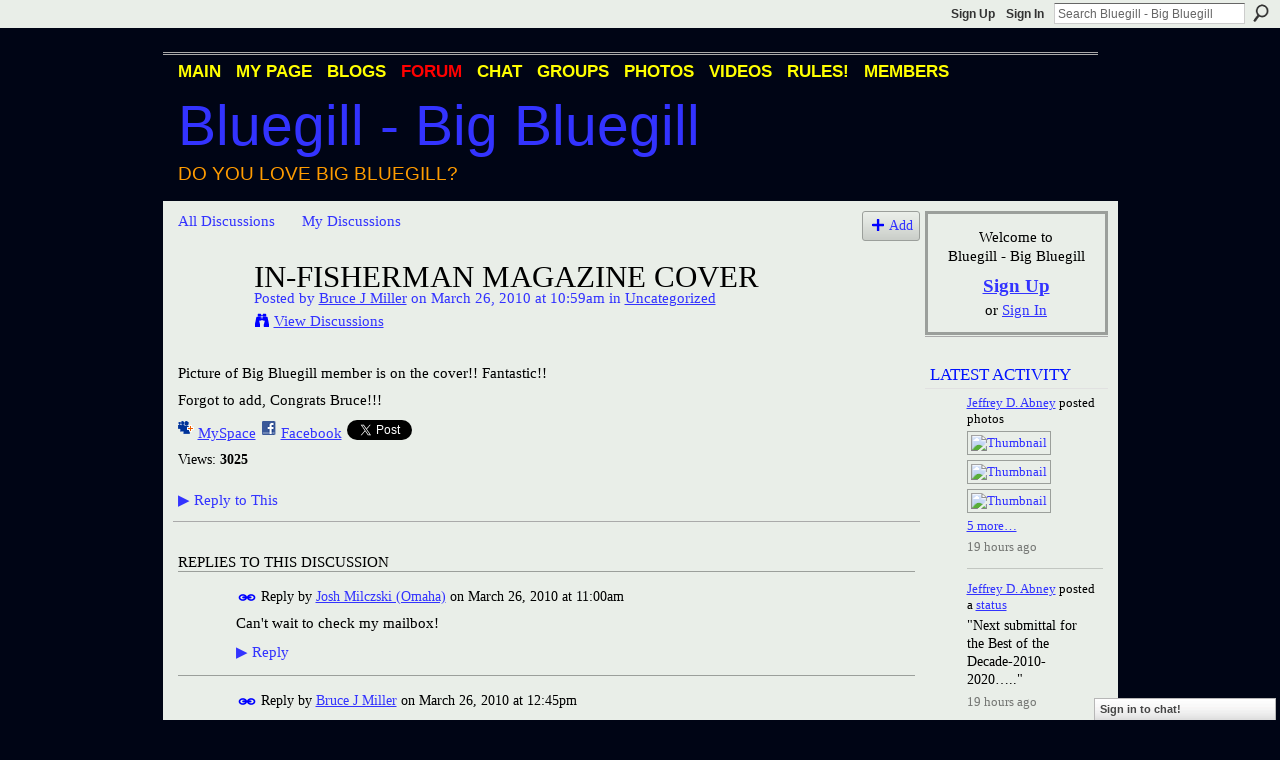

--- FILE ---
content_type: text/html; charset=UTF-8
request_url: http://bigbluegill.ning.com/forum/topics/infisherman-magazine-cover?commentId=2036984%3AComment%3A77272
body_size: 81963
content:
<!DOCTYPE html>
<html lang="en" xmlns:og="http://ogp.me/ns#" xmlns:fb="http://www.facebook.com/2008/fbml">
    <head data-layout-view="default">
<script>
    window.dataLayer = window.dataLayer || [];
        </script>
<!-- Google Tag Manager -->
<script>(function(w,d,s,l,i){w[l]=w[l]||[];w[l].push({'gtm.start':
new Date().getTime(),event:'gtm.js'});var f=d.getElementsByTagName(s)[0],
j=d.createElement(s),dl=l!='dataLayer'?'&l='+l:'';j.async=true;j.src=
'https://www.googletagmanager.com/gtm.js?id='+i+dl;f.parentNode.insertBefore(j,f);
})(window,document,'script','dataLayer','GTM-T5W4WQ');</script>
<!-- End Google Tag Manager -->
            <meta http-equiv="Content-Type" content="text/html; charset=utf-8" />
    <title>In-Fisherman Magazine Cover - Bluegill - Big Bluegill</title>
    <link rel="icon" href="http://bigbluegill.ning.com/favicon.ico" type="image/x-icon" />
    <link rel="SHORTCUT ICON" href="http://bigbluegill.ning.com/favicon.ico" type="image/x-icon" />
    <meta name="description" content="Picture of Big Bluegill member is on the cover!! Fantastic!!
Forgot to add, Congrats Bruce!!!" />
<meta name="title" content="In-Fisherman Magazine Cover" />
<meta property="og:type" content="website" />
<meta property="og:url" content="http://bigbluegill.ning.com/forum/topics/infisherman-magazine-cover?commentId=2036984%3AComment%3A77272" />
<meta property="og:title" content="In-Fisherman Magazine Cover" />
<meta property="og:image" content="https://storage.ning.com/topology/rest/1.0/file/get/2746166057?profile=UPSCALE_150x150">
<meta name="twitter:card" content="summary" />
<meta name="twitter:title" content="In-Fisherman Magazine Cover" />
<meta name="twitter:description" content="Picture of Big Bluegill member is on the cover!! Fantastic!!
Forgot to add, Congrats Bruce!!!" />
<meta name="twitter:image" content="https://storage.ning.com/topology/rest/1.0/file/get/2746166057?profile=UPSCALE_150x150" />
<link rel="image_src" href="https://storage.ning.com/topology/rest/1.0/file/get/2746166057?profile=UPSCALE_150x150" />
<script type="text/javascript">
    djConfig = { baseScriptUri: 'http://bigbluegill.ning.com/xn/static-6.11.8.1/js/dojo-0.3.1-ning/', isDebug: false }
ning = {"CurrentApp":{"premium":true,"iconUrl":"https:\/\/storage.ning.com\/topology\/rest\/1.0\/file\/get\/2746166057?profile=UPSCALE_150x150","url":"httpbigbluegill.ning.com","domains":[],"online":true,"privateSource":true,"id":"bigbluegill","appId":2036984,"description":"A network for Bluegill fans and people who love big bluegill (Lepomis Macrochirus). Bluegill photos, videos, discussion, blogs &amp; more.","name":"Bluegill - Big Bluegill","owner":"107a8smcklu4p","createdDate":"2008-03-20T23:10:05.831Z","runOwnAds":false,"category":{"Big Bluegill":null,"Redear":null,"Bream":null,"Bluegill":null,"Redear Sunfish":null,"Sunfish":null,"Condello":null},"tags":["Big Bluegill","Redear","Bream","Bluegill","Redear Sunfish","Sunfish","Condello"]},"CurrentProfile":null,"maxFileUploadSize":5};
        (function(){
            if (!window.ning) { return; }

            var age, gender, rand, obfuscated, combined;

            obfuscated = document.cookie.match(/xgdi=([^;]+)/);
            if (obfuscated) {
                var offset = 100000;
                obfuscated = parseInt(obfuscated[1]);
                rand = obfuscated / offset;
                combined = (obfuscated % offset) ^ rand;
                age = combined % 1000;
                gender = (combined / 1000) & 3;
                gender = (gender == 1 ? 'm' : gender == 2 ? 'f' : 0);
                ning.viewer = {"age":age,"gender":gender};
            }
        })();

        if (window.location.hash.indexOf('#!/') == 0) {
        window.location.replace(window.location.hash.substr(2));
    }
    window.xg = window.xg || {};
xg.captcha = {
    'shouldShow': false,
    'siteKey': '6Ldf3AoUAAAAALPgNx2gcXc8a_5XEcnNseR6WmsT'
};
xg.addOnRequire = function(f) { xg.addOnRequire.functions.push(f); };
xg.addOnRequire.functions = [];
xg.addOnFacebookLoad = function (f) { xg.addOnFacebookLoad.functions.push(f); };
xg.addOnFacebookLoad.functions = [];
xg._loader = {
    p: 0,
    loading: function(set) {  this.p++; },
    onLoad: function(set) {
                this.p--;
        if (this.p == 0 && typeof(xg._loader.onDone) == 'function') {
            xg._loader.onDone();
        }
    }
};
xg._loader.loading('xnloader');
if (window.bzplcm) {
    window.bzplcm._profileCount = 0;
    window.bzplcm._profileSend = function() { if (window.bzplcm._profileCount++ == 1) window.bzplcm.send(); };
}
xg._loader.onDone = function() {
            if(window.bzplcm)window.bzplcm.start('ni');
        xg.shared.util.parseWidgets();    var addOnRequireFunctions = xg.addOnRequire.functions;
    xg.addOnRequire = function(f) { f(); };
    try {
        if (addOnRequireFunctions) { dojo.lang.forEach(addOnRequireFunctions, function(onRequire) { onRequire.apply(); }); }
    } catch (e) {
        if(window.bzplcm)window.bzplcm.ts('nx').send();
        throw e;
    }
    if(window.bzplcm) { window.bzplcm.stop('ni'); window.bzplcm._profileSend(); }
};
window.xn = { track: { event: function() {}, pageView: function() {}, registerCompletedFlow: function() {}, registerError: function() {}, timer: function() { return { lapTime: function() {} }; } } };</script>
<meta name="medium" content="news" /><link rel="alternate" type="application/atom+xml" title="In-Fisherman Magazine Cover - Bluegill - Big Bluegill" href="http://bigbluegill.ning.com/forum/topics/infisherman-magazine-cover?commentId=2036984%3AComment%3A77272&amp;feed=yes&amp;xn_auth=no" /><link rel="alternate" type="application/atom+xml" title="Discussion Forum - Bluegill - Big Bluegill" href="http://bigbluegill.ning.com/forum?sort=mostRecent&amp;feed=yes&amp;xn_auth=no" /><link rel="alternate" type="application/rss+xml" title="Latest Activity - Bluegill - Big Bluegill" href="http://bigbluegill.ning.com/activity/log/list?fmt=rss" />
<style type="text/css" media="screen,projection">
#xg_navigation ul div.xg_subtab ul li a {
    color:#000000;
    background:#000000;
}
#xg_navigation ul div.xg_subtab ul li a:hover {
    color:#000000;
    background:#000000;
}
</style>

<style type="text/css" media="screen,projection">
@import url("http://static.ning.com/socialnetworkmain/widgets/index/css/common.min.css?xn_version=1229287718");
@import url("http://static.ning.com/socialnetworkmain/widgets/forum/css/component.min.css?xn_version=148829171");
@import url("http://static.ning.com/socialnetworkmain/widgets/chat/css/bottom-bar.min.css?xn_version=512265546");

</style>

<style type="text/css" media="screen,projection">
@import url("/generated-69469109a1e7c1-43182162-css?xn_version=202512201152");

</style>

<style type="text/css" media="screen,projection">
@import url("/generated-69468fd35a1bd6-16332997-css?xn_version=202512201152");

</style>

<!--[if IE 6]>
    <link rel="stylesheet" type="text/css" href="http://static.ning.com/socialnetworkmain/widgets/index/css/common-ie6.min.css?xn_version=463104712" />
<![endif]-->
<!--[if IE 7]>
<link rel="stylesheet" type="text/css" href="http://static.ning.com/socialnetworkmain/widgets/index/css/common-ie7.css?xn_version=2712659298" />
<![endif]-->
<link rel="EditURI" type="application/rsd+xml" title="RSD" href="http://bigbluegill.ning.com/profiles/blog/rsd" />
<script type="text/javascript">(function(a,b){if(/(android|bb\d+|meego).+mobile|avantgo|bada\/|blackberry|blazer|compal|elaine|fennec|hiptop|iemobile|ip(hone|od)|iris|kindle|lge |maemo|midp|mmp|netfront|opera m(ob|in)i|palm( os)?|phone|p(ixi|re)\/|plucker|pocket|psp|series(4|6)0|symbian|treo|up\.(browser|link)|vodafone|wap|windows (ce|phone)|xda|xiino/i.test(a)||/1207|6310|6590|3gso|4thp|50[1-6]i|770s|802s|a wa|abac|ac(er|oo|s\-)|ai(ko|rn)|al(av|ca|co)|amoi|an(ex|ny|yw)|aptu|ar(ch|go)|as(te|us)|attw|au(di|\-m|r |s )|avan|be(ck|ll|nq)|bi(lb|rd)|bl(ac|az)|br(e|v)w|bumb|bw\-(n|u)|c55\/|capi|ccwa|cdm\-|cell|chtm|cldc|cmd\-|co(mp|nd)|craw|da(it|ll|ng)|dbte|dc\-s|devi|dica|dmob|do(c|p)o|ds(12|\-d)|el(49|ai)|em(l2|ul)|er(ic|k0)|esl8|ez([4-7]0|os|wa|ze)|fetc|fly(\-|_)|g1 u|g560|gene|gf\-5|g\-mo|go(\.w|od)|gr(ad|un)|haie|hcit|hd\-(m|p|t)|hei\-|hi(pt|ta)|hp( i|ip)|hs\-c|ht(c(\-| |_|a|g|p|s|t)|tp)|hu(aw|tc)|i\-(20|go|ma)|i230|iac( |\-|\/)|ibro|idea|ig01|ikom|im1k|inno|ipaq|iris|ja(t|v)a|jbro|jemu|jigs|kddi|keji|kgt( |\/)|klon|kpt |kwc\-|kyo(c|k)|le(no|xi)|lg( g|\/(k|l|u)|50|54|\-[a-w])|libw|lynx|m1\-w|m3ga|m50\/|ma(te|ui|xo)|mc(01|21|ca)|m\-cr|me(rc|ri)|mi(o8|oa|ts)|mmef|mo(01|02|bi|de|do|t(\-| |o|v)|zz)|mt(50|p1|v )|mwbp|mywa|n10[0-2]|n20[2-3]|n30(0|2)|n50(0|2|5)|n7(0(0|1)|10)|ne((c|m)\-|on|tf|wf|wg|wt)|nok(6|i)|nzph|o2im|op(ti|wv)|oran|owg1|p800|pan(a|d|t)|pdxg|pg(13|\-([1-8]|c))|phil|pire|pl(ay|uc)|pn\-2|po(ck|rt|se)|prox|psio|pt\-g|qa\-a|qc(07|12|21|32|60|\-[2-7]|i\-)|qtek|r380|r600|raks|rim9|ro(ve|zo)|s55\/|sa(ge|ma|mm|ms|ny|va)|sc(01|h\-|oo|p\-)|sdk\/|se(c(\-|0|1)|47|mc|nd|ri)|sgh\-|shar|sie(\-|m)|sk\-0|sl(45|id)|sm(al|ar|b3|it|t5)|so(ft|ny)|sp(01|h\-|v\-|v )|sy(01|mb)|t2(18|50)|t6(00|10|18)|ta(gt|lk)|tcl\-|tdg\-|tel(i|m)|tim\-|t\-mo|to(pl|sh)|ts(70|m\-|m3|m5)|tx\-9|up(\.b|g1|si)|utst|v400|v750|veri|vi(rg|te)|vk(40|5[0-3]|\-v)|vm40|voda|vulc|vx(52|53|60|61|70|80|81|83|85|98)|w3c(\-| )|webc|whit|wi(g |nc|nw)|wmlb|wonu|x700|yas\-|your|zeto|zte\-/i.test(a.substr(0,4)))window.location.replace(b)})(navigator.userAgent||navigator.vendor||window.opera,'http://bigbluegill.ning.com/m/discussion?id=2036984%3ATopic%3A77006');</script>
    </head>
    <body>
<!-- Google Tag Manager (noscript) -->
<noscript><iframe src="https://www.googletagmanager.com/ns.html?id=GTM-T5W4WQ"
height="0" width="0" style="display:none;visibility:hidden"></iframe></noscript>
<!-- End Google Tag Manager (noscript) -->
        <div id='fb-root'></div>
<script>
  window.fbAsyncInit = function () {
    FB.init({
      appId      : null, 
      status     : true,   
      cookie     : true,   
      xfbml      : true, 
      version    : 'v2.3'  
    });
    var n = xg.addOnFacebookLoad.functions.length;
    for (var i = 0; i < n; i++) {
      xg.addOnFacebookLoad.functions[i]();
    }
    xg.addOnFacebookLoad = function (f) { f(); };
    xg.addOnFacebookLoad.functions = [];
  };
  (function() {
    var e = document.createElement('script');
    e.src = document.location.protocol + '//connect.facebook.net/en_US/sdk.js';
    e.async = true;
    document.getElementById('fb-root').appendChild(e);
  })();
</script>        <div id="xn_bar">
            <div id="xn_bar_menu">
                <div id="xn_bar_menu_branding" >
                                    </div>

                <div id="xn_bar_menu_more">
                    <form id="xn_bar_menu_search" method="GET" action="http://bigbluegill.ning.com/main/search/search">
                        <fieldset>
                            <input type="text" name="q" id="xn_bar_menu_search_query" value="Search Bluegill - Big Bluegill" _hint="Search Bluegill - Big Bluegill" accesskey="4" class="text xj_search_hint" />
                            <a id="xn_bar_menu_search_submit" href="#" onclick="document.getElementById('xn_bar_menu_search').submit();return false">Search</a>
                        </fieldset>
                    </form>
                </div>

                            <ul id="xn_bar_menu_tabs">
                                            <li><a href="http://bigbluegill.ning.com/main/authorization/signUp?target=http%3A%2F%2Fbigbluegill.ning.com%2Fforum%2Ftopics%2Finfisherman-magazine-cover%3FcommentId%3D2036984%253AComment%253A77272">Sign Up</a></li>
                                                <li><a href="http://bigbluegill.ning.com/main/authorization/signIn?target=http%3A%2F%2Fbigbluegill.ning.com%2Fforum%2Ftopics%2Finfisherman-magazine-cover%3FcommentId%3D2036984%253AComment%253A77272">Sign In</a></li>
                                    </ul>
                        </div>
        </div>
        
        
        <div id="xg" class="xg_theme xg_widget_forum xg_widget_forum_topic xg_widget_forum_topic_show" data-layout-pack="classic">
            <div id="xg_head">
                <div id="xg_masthead">
                    <p id="xg_sitename"><a id="application_name_header_link" href="/">Bluegill - Big Bluegill</a></p>
                    <p id="xg_sitedesc" class="xj_site_desc">Do you love big bluegill?</p>
                </div>
                <div id="xg_navigation">
                    <ul>
    <li id="xg_tab_main" class="xg_subtab"><a href="/"><span>Main</span></a></li><li id="xg_tab_profile" class="xg_subtab"><a href="/profiles"><span>My Page</span></a></li><li id="xg_tab_blogs" class="xg_subtab"><a href="/profiles/blog/list"><span>Blogs</span></a></li><li id="xg_tab_forum" class="xg_subtab this"><a href="/forum"><span>Forum</span></a></li><li id="xg_tab_chat" class="xg_subtab"><a href="/chat"><span>Chat</span></a></li><li id="xg_tab_groups" class="xg_subtab"><a href="/groups"><span>Groups</span></a></li><li id="xg_tab_photo" class="xg_subtab"><a href="/photo"><span>Photos</span></a></li><li id="xg_tab_video" class="xg_subtab"><a href="/video"><span>Videos</span></a></li><li id="xg_tab_xn0" class="xg_subtab"><a href="/profiles/blogs/big-bluegill-rules"><span>RULES!</span></a></li><li id="xg_tab_members" class="xg_subtab"><a href="/profiles/members/"><span>Members</span></a></li></ul>

                </div>
            </div>
            
            <div id="xg_body">
                
                <div class="xg_column xg_span-16 xj_classic_canvas">
                    <ul class="navigation easyclear">
            <li><a href="http://bigbluegill.ning.com/forum">All Discussions</a></li>
        <li><a href="http://bigbluegill.ning.com/forum/topic/listForContributor?">My Discussions</a></li>
                <li class="right xg_lightborder navbutton"><a href="http://bigbluegill.ning.com/main/authorization/signUp?target=http%3A%2F%2Fbigbluegill.ning.com%2Fforum%2Ftopic%2Fnew%3Ftarget%3Dhttp%253A%252F%252Fbigbluegill.ning.com%252Fforum%252Ftopics%252Finfisherman-magazine-cover%253FcommentId%253D2036984%25253AComment%25253A77272%26categoryId%3D2036984%253ACategory%253A101105" dojoType="PromptToJoinLink" _joinPromptText="Please sign up or sign in to complete this step." _hasSignUp="true" _signInUrl="http://bigbluegill.ning.com/main/authorization/signIn?target=http%3A%2F%2Fbigbluegill.ning.com%2Fforum%2Ftopic%2Fnew%3Ftarget%3Dhttp%253A%252F%252Fbigbluegill.ning.com%252Fforum%252Ftopics%252Finfisherman-magazine-cover%253FcommentId%253D2036984%25253AComment%25253A77272%26categoryId%3D2036984%253ACategory%253A101105" class="xg_sprite xg_sprite-add">Add</a></li>
    </ul>
<div class="xg_module xg_module_with_dialog">
    <div class="xg_headline xg_headline-img xg_headline-2l">
    <div class="ib"><span class="xg_avatar"><a class="fn url" href="http://bigbluegill.ning.com/profile/BruceJMiller"  title="Bruce J Miller"><span class="table_img dy-avatar dy-avatar-64 "><img  class="photo photo" src="http://storage.ning.com/topology/rest/1.0/file/get/2192384400?profile=RESIZE_64x64&amp;width=64&amp;height=64&amp;crop=1%3A1" alt="" /></span></a></span></div>
<div class="tb"><h1>In-Fisherman Magazine Cover</h1>
        <ul class="navigation byline">
            <li><a class="nolink">Posted by </a><a href="/profile/BruceJMiller">Bruce J Miller</a><a class="nolink"> on March 26, 2010 at 10:59am in </a><a href="http://bigbluegill.ning.com/forum/categories/uncategorized-1/listForCategory">Uncategorized</a></li>
            <li><a class="xg_sprite xg_sprite-view" href="http://bigbluegill.ning.com/forum/topic/listForContributor?user=1e85hq2orsso3">View Discussions</a></li>
        </ul>
    </div>
</div>
    <div class="xg_module_body">
        <div class="discussion" data-category-id="2036984:Category:101105">
            <div class="description">
                                <div class="xg_user_generated">
                    <p>Picture of Big Bluegill member is on the cover!! Fantastic!!</p>
<p>Forgot to add, Congrats Bruce!!!</p>                </div>
            </div>
        </div>
                    <p class="small" id="tagsList" style="display:none">Tags:<br/></p>
                <div class="left-panel">
                            <p class="share-links clear">
                <a href="http://www.myspace.com/Modules/PostTo/Pages/?t=In-Fisherman%20Magazine%20Cover&c=Check%20out%20%22In-Fisherman%20Magazine%20Cover%22%20on%20Bluegill%20-%20Big%20Bluegill&u=http%3A%2F%2Fbigbluegill.ning.com%2Fxn%2Fdetail%2F2036984%3ATopic%3A77006&l=2" class="post_to_myspace" target="_blank">MySpace</a>            <script>!function(d,s,id){var js,fjs=d.getElementsByTagName(s)[0];if(!d.getElementById(id)){js=d.createElement(s);js.id=id;js.src="//platform.twitter.com/widgets.js";fjs.parentNode.insertBefore(js,fjs);}}(document,"script","twitter-wjs");</script>
                    <span class="xg_tweet">
        <a href="https://twitter.com/share" class="post_to_twitter twitter-share-button" target="_blank"
            data-text="Checking out &quot;In-Fisherman Magazine Cover&quot; on Bluegill - Big Bluegill:" data-url="http://bigbluegill.ning.com/forum/topics/infisherman-magazine-cover?commentId=2036984%3AComment%3A77272" data-count="none" data-dnt="true">Tweet</a>
        </span>
                <a class="post_to_facebook xj_post_to_facebook" href="http://www.facebook.com/share.php?u=http%3A%2F%2Fbigbluegill.ning.com%2Fforum%2Ftopics%2Finfisherman-magazine-cover%3FcommentId%3D2036984%253AComment%253A77272%26xg_source%3Dfacebookshare&amp;t=" _url="http://bigbluegill.ning.com/forum/topics/infisherman-magazine-cover?commentId=2036984%3AComment%3A77272&amp;xg_source=facebookshare" _title="" _log="{&quot;module&quot;:&quot;forum&quot;,&quot;page&quot;:&quot;topic&quot;,&quot;action&quot;:&quot;show&quot;}">Facebook</a>
    <div class="likebox">
    <div class="facebook-like" data-content-type="Topic" data-content-id="2036984:Topic:77006" data-page-type="detail">
        <fb:like href="http://bigbluegill.ning.com/xn/detail/2036984:Topic:77006" layout="button_count" show_faces="false" width="450"></fb:like>
    </div>
</div>
                </p>
                            <script>xg.addOnRequire(function () { xg.post('/main/viewcount/update?xn_out=json', {key: '2036984:Topic:77006', x: '4afff7d'}); });</script>                <p class="small dy-clear view-count-container">
    <span class="view-count-label">Views:</span> <span class="view-count">3025</span></p>

                    </div>
                <dl id="cf" class="discussion noindent">
            <dd>             <p class="toggle">
            <a href="http://bigbluegill.ning.com/main/authorization/signUp?target=http%3A%2F%2Fbigbluegill.ning.com%2Fforum%2Ftopics%2Finfisherman-magazine-cover%3FcommentId%3D2036984%253AComment%253A77272" dojoType="PromptToJoinLink" _joinPromptText="Please sign up or sign in to complete this step." _hasSignUp="true" _signInUrl="http://bigbluegill.ning.com/main/authorization/signIn?target=http%3A%2F%2Fbigbluegill.ning.com%2Fforum%2Ftopics%2Finfisherman-magazine-cover%3FcommentId%3D2036984%253AComment%253A77272"><span><!--[if IE]>&#9658;<![endif]--><![if !IE]>&#9654;<![endif]></span> Reply to This</a>
        </p>
    </dd>        </dl>
    </div>
</div>
    <div class="xg_module">
            <div id="discussionReplies" >
            <div class="xg_module_body">
                <h3 id="comments" _scrollTo="cid-2036984:Comment:77272">Replies to This Discussion</h3>
                                    <dl class="discussion clear i0 xg_lightborder">
    <dt class="byline">
        <a name="2036984:Comment:77008" id="cid-2036984:Comment:77008"></a>         <span class="xg_avatar"><a class="fn url" href="http://bigbluegill.ning.com/profile/JoshMilczski"  title="Josh Milczski (Omaha)"><span class="table_img dy-avatar dy-avatar-48 "><img  class="photo photo left" src="http://storage.ning.com/topology/rest/1.0/file/get/2192393651?profile=RESIZE_48X48&amp;width=48&amp;height=48&amp;crop=1%3A1" alt="" /></span></a></span><a name="2036984Comment77008" href="http://bigbluegill.ning.com/xn/detail/2036984:Comment:77008" title="Permalink to this Reply" class="xg_icon xg_icon-permalink">Permalink</a> Reply by <a href="http://bigbluegill.ning.com/forum/topic/listForContributor?user=3r7av87te74mk" class="fn url">Josh Milczski (Omaha)</a> on <span class="timestamp">March 26, 2010 at 11:00am</span>    </dt>
        <dd>
                        <div class="description" id="desc_2036984Comment77008"><div class="xg_user_generated">Can't wait to check my mailbox!</div></div>
                </dd>
        <dd>
        <ul class="actionlinks">
    <li>             <p class="toggle">
            <a href="http://bigbluegill.ning.com/main/authorization/signUp?target=http%3A%2F%2Fbigbluegill.ning.com%2Fforum%2Ftopics%2Finfisherman-magazine-cover%3FcommentId%3D2036984%253AComment%253A77272" dojoType="PromptToJoinLink" _joinPromptText="Please sign up or sign in to complete this step." _hasSignUp="true" _signInUrl="http://bigbluegill.ning.com/main/authorization/signIn?target=http%3A%2F%2Fbigbluegill.ning.com%2Fforum%2Ftopics%2Finfisherman-magazine-cover%3FcommentId%3D2036984%253AComment%253A77272"><span><!--[if IE]>&#9658;<![endif]--><![if !IE]>&#9654;<![endif]></span> Reply</a>
        </p>
    </li><li class="actionlink"></li>    </ul>
</dl>
<dl class="discussion clear i0 xg_lightborder">
    <dt class="byline">
        <a name="2036984:Comment:77034" id="cid-2036984:Comment:77034"></a>         <span class="xg_avatar"><a class="fn url" href="http://bigbluegill.ning.com/profile/BruceJMiller"  title="Bruce J Miller"><span class="table_img dy-avatar dy-avatar-48 "><img  class="photo photo left" src="http://storage.ning.com/topology/rest/1.0/file/get/2192384400?profile=RESIZE_48X48&amp;width=48&amp;height=48&amp;crop=1%3A1" alt="" /></span></a></span><a name="2036984Comment77034" href="http://bigbluegill.ning.com/xn/detail/2036984:Comment:77034" title="Permalink to this Reply" class="xg_icon xg_icon-permalink">Permalink</a> Reply by <a href="http://bigbluegill.ning.com/forum/topic/listForContributor?user=1e85hq2orsso3" class="fn url">Bruce J Miller</a> on <span class="timestamp">March 26, 2010 at 12:45pm</span>    </dt>
        <dd>
                        <div class="description" id="desc_2036984Comment77034"><div class="xg_user_generated">Just read the whole article in the magazine! Very good read!</div></div>
                </dd>
        <dd>
        <ul class="actionlinks">
    <li>             <p class="toggle">
            <a href="http://bigbluegill.ning.com/main/authorization/signUp?target=http%3A%2F%2Fbigbluegill.ning.com%2Fforum%2Ftopics%2Finfisherman-magazine-cover%3FcommentId%3D2036984%253AComment%253A77272" dojoType="PromptToJoinLink" _joinPromptText="Please sign up or sign in to complete this step." _hasSignUp="true" _signInUrl="http://bigbluegill.ning.com/main/authorization/signIn?target=http%3A%2F%2Fbigbluegill.ning.com%2Fforum%2Ftopics%2Finfisherman-magazine-cover%3FcommentId%3D2036984%253AComment%253A77272"><span><!--[if IE]>&#9658;<![endif]--><![if !IE]>&#9654;<![endif]></span> Reply</a>
        </p>
    </li><li class="actionlink"></li>    </ul>
</dl>
<dl class="discussion clear i0 xg_lightborder">
    <dt class="byline">
        <a name="2036984:Comment:77036" id="cid-2036984:Comment:77036"></a>         <span class="xg_avatar"><a class="fn url" href="http://bigbluegill.ning.com/profile/JoshMilczski"  title="Josh Milczski (Omaha)"><span class="table_img dy-avatar dy-avatar-48 "><img  class="photo photo left" src="http://storage.ning.com/topology/rest/1.0/file/get/2192393651?profile=RESIZE_48X48&amp;width=48&amp;height=48&amp;crop=1%3A1" alt="" /></span></a></span><a name="2036984Comment77036" href="http://bigbluegill.ning.com/xn/detail/2036984:Comment:77036" title="Permalink to this Reply" class="xg_icon xg_icon-permalink">Permalink</a> Reply by <a href="http://bigbluegill.ning.com/forum/topic/listForContributor?user=3r7av87te74mk" class="fn url">Josh Milczski (Omaha)</a> on <span class="timestamp">March 26, 2010 at 1:11pm</span>    </dt>
        <dd>
                        <div class="description" id="desc_2036984Comment77036"><div class="xg_user_generated"><p style="text-align: left;"><img src="http://storage.ning.com/topology/rest/1.0/file/get/2167386409?profile=original" alt=""/></p></div></div>
                </dd>
        <dd>
        <ul class="actionlinks">
    <li>             <p class="toggle">
            <a href="http://bigbluegill.ning.com/main/authorization/signUp?target=http%3A%2F%2Fbigbluegill.ning.com%2Fforum%2Ftopics%2Finfisherman-magazine-cover%3FcommentId%3D2036984%253AComment%253A77272" dojoType="PromptToJoinLink" _joinPromptText="Please sign up or sign in to complete this step." _hasSignUp="true" _signInUrl="http://bigbluegill.ning.com/main/authorization/signIn?target=http%3A%2F%2Fbigbluegill.ning.com%2Fforum%2Ftopics%2Finfisherman-magazine-cover%3FcommentId%3D2036984%253AComment%253A77272"><span><!--[if IE]>&#9658;<![endif]--><![if !IE]>&#9654;<![endif]></span> Reply</a>
        </p>
    </li><li class="actionlink"></li>    </ul>
</dl>
<dl class="discussion clear i1 xg_lightborder">
    <dt class="byline">
        <a name="2036984:Comment:77289" id="cid-2036984:Comment:77289"></a>         <span class="xg_avatar"><a class="fn url" href="http://bigbluegill.ning.com/profile/JohnSheehan"  title="John Sheehan"><span class="table_img dy-avatar dy-avatar-48 "><img  class="photo photo left" src="http://storage.ning.com/topology/rest/1.0/file/get/13157546295?profile=RESIZE_48X48&amp;width=48&amp;height=48&amp;crop=1%3A1" alt="" /></span></a></span><a name="2036984Comment77289" href="http://bigbluegill.ning.com/xn/detail/2036984:Comment:77289" title="Permalink to this Reply" class="xg_icon xg_icon-permalink">Permalink</a> Reply by <a href="http://bigbluegill.ning.com/forum/topic/listForContributor?user=01fix087cr2ly" class="fn url">John Sheehan</a> on <span class="timestamp">March 28, 2010 at 1:18pm</span>    </dt>
        <dd>
                        <div class="description" id="desc_2036984Comment77289"><div class="xg_user_generated">There it is !!!Still waiting for my issue to arrive! Congrats again Bruce!</div></div>
                </dd>
        <dd>
        <ul class="actionlinks">
    <li>             <p class="toggle">
            <a href="http://bigbluegill.ning.com/main/authorization/signUp?target=http%3A%2F%2Fbigbluegill.ning.com%2Fforum%2Ftopics%2Finfisherman-magazine-cover%3FcommentId%3D2036984%253AComment%253A77272" dojoType="PromptToJoinLink" _joinPromptText="Please sign up or sign in to complete this step." _hasSignUp="true" _signInUrl="http://bigbluegill.ning.com/main/authorization/signIn?target=http%3A%2F%2Fbigbluegill.ning.com%2Fforum%2Ftopics%2Finfisherman-magazine-cover%3FcommentId%3D2036984%253AComment%253A77272"><span><!--[if IE]>&#9658;<![endif]--><![if !IE]>&#9654;<![endif]></span> Reply</a>
        </p>
    </li><li class="actionlink"></li>    </ul>
</dl>
<dl class="discussion clear i1 xg_lightborder">
    <dt class="byline">
        <a name="2036984:Comment:77728" id="cid-2036984:Comment:77728"></a>         <span class="xg_avatar"><a class="fn url" href="http://bigbluegill.ning.com/profile/DaleFortin"  title="Dale Fortin"><span class="table_img dy-avatar dy-avatar-48 "><img  class="photo photo left" src="http://storage.ning.com/topology/rest/1.0/file/get/2117117871?profile=RESIZE_48X48&amp;width=48&amp;height=48&amp;crop=1%3A1" alt="" /></span></a></span><a name="2036984Comment77728" href="http://bigbluegill.ning.com/xn/detail/2036984:Comment:77728" title="Permalink to this Reply" class="xg_icon xg_icon-permalink">Permalink</a> Reply by <a href="http://bigbluegill.ning.com/forum/topic/listForContributor?user=2ai3vf9ovf1i9" class="fn url">Dale Fortin</a> on <span class="timestamp">April 2, 2010 at 3:06pm</span>    </dt>
        <dd>
                        <div class="description" id="desc_2036984Comment77728"><div class="xg_user_generated">i never seen that one. i have a couple of thoes i got at a local grocery store. want to send me one? lol. Congrats Bruce!</div></div>
                </dd>
        <dd>
        <ul class="actionlinks">
    <li>             <p class="toggle">
            <a href="http://bigbluegill.ning.com/main/authorization/signUp?target=http%3A%2F%2Fbigbluegill.ning.com%2Fforum%2Ftopics%2Finfisherman-magazine-cover%3FcommentId%3D2036984%253AComment%253A77272" dojoType="PromptToJoinLink" _joinPromptText="Please sign up or sign in to complete this step." _hasSignUp="true" _signInUrl="http://bigbluegill.ning.com/main/authorization/signIn?target=http%3A%2F%2Fbigbluegill.ning.com%2Fforum%2Ftopics%2Finfisherman-magazine-cover%3FcommentId%3D2036984%253AComment%253A77272"><span><!--[if IE]>&#9658;<![endif]--><![if !IE]>&#9654;<![endif]></span> Reply</a>
        </p>
    </li><li class="actionlink"></li>    </ul>
</dl>
<dl class="discussion clear i0 xg_lightborder">
    <dt class="byline">
        <a name="2036984:Comment:77053" id="cid-2036984:Comment:77053"></a>         <span class="xg_avatar"><a class="fn url" href="http://bigbluegill.ning.com/profile/RickMowery"  title="Magnolia Rick"><span class="table_img dy-avatar dy-avatar-48 "><img  class="photo photo left" src="http://storage.ning.com/topology/rest/1.0/file/get/2192391359?profile=RESIZE_48X48&amp;width=48&amp;height=48&amp;crop=1%3A1" alt="" /></span></a></span><a name="2036984Comment77053" href="http://bigbluegill.ning.com/xn/detail/2036984:Comment:77053" title="Permalink to this Reply" class="xg_icon xg_icon-permalink">Permalink</a> Reply by <a href="http://bigbluegill.ning.com/forum/topic/listForContributor?user=2j3w6ifaa6ji3" class="fn url">Magnolia Rick</a> on <span class="timestamp">March 26, 2010 at 6:17pm</span>    </dt>
        <dd>
                        <div class="description" id="desc_2036984Comment77053"><div class="xg_user_generated">well done seen pictures nice fish comgad</div></div>
                </dd>
        <dd>
        <ul class="actionlinks">
    <li>             <p class="toggle">
            <a href="http://bigbluegill.ning.com/main/authorization/signUp?target=http%3A%2F%2Fbigbluegill.ning.com%2Fforum%2Ftopics%2Finfisherman-magazine-cover%3FcommentId%3D2036984%253AComment%253A77272" dojoType="PromptToJoinLink" _joinPromptText="Please sign up or sign in to complete this step." _hasSignUp="true" _signInUrl="http://bigbluegill.ning.com/main/authorization/signIn?target=http%3A%2F%2Fbigbluegill.ning.com%2Fforum%2Ftopics%2Finfisherman-magazine-cover%3FcommentId%3D2036984%253AComment%253A77272"><span><!--[if IE]>&#9658;<![endif]--><![if !IE]>&#9654;<![endif]></span> Reply</a>
        </p>
    </li><li class="actionlink"></li>    </ul>
</dl>
<dl class="discussion clear i0 xg_lightborder">
    <dt class="byline">
        <a name="2036984:Comment:77073" id="cid-2036984:Comment:77073"></a>         <span class="xg_avatar"><a class="fn url" href="http://bigbluegill.ning.com/profile/BrianTorres"  title="GillnBrian"><span class="table_img dy-avatar dy-avatar-48 "><img  class="photo photo left" src="http://storage.ning.com/topology/rest/1.0/file/get/2192391453?profile=RESIZE_48X48&amp;width=48&amp;height=48&amp;crop=1%3A1" alt="" /></span></a></span><a name="2036984Comment77073" href="http://bigbluegill.ning.com/xn/detail/2036984:Comment:77073" title="Permalink to this Reply" class="xg_icon xg_icon-permalink">Permalink</a> Reply by <a href="http://bigbluegill.ning.com/forum/topic/listForContributor?user=01u90q3lj7qd2" class="fn url">GillnBrian</a> on <span class="timestamp">March 26, 2010 at 6:42pm</span>    </dt>
        <dd>
                        <div class="description" id="desc_2036984Comment77073"><div class="xg_user_generated">congrats Bruce!<br />
Something tells me membership will be increasing like crazy soon =)</div></div>
                </dd>
        <dd>
        <ul class="actionlinks">
    <li>             <p class="toggle">
            <a href="http://bigbluegill.ning.com/main/authorization/signUp?target=http%3A%2F%2Fbigbluegill.ning.com%2Fforum%2Ftopics%2Finfisherman-magazine-cover%3FcommentId%3D2036984%253AComment%253A77272" dojoType="PromptToJoinLink" _joinPromptText="Please sign up or sign in to complete this step." _hasSignUp="true" _signInUrl="http://bigbluegill.ning.com/main/authorization/signIn?target=http%3A%2F%2Fbigbluegill.ning.com%2Fforum%2Ftopics%2Finfisherman-magazine-cover%3FcommentId%3D2036984%253AComment%253A77272"><span><!--[if IE]>&#9658;<![endif]--><![if !IE]>&#9654;<![endif]></span> Reply</a>
        </p>
    </li><li class="actionlink"></li>    </ul>
</dl>
<dl class="discussion clear i0 xg_lightborder">
    <dt class="byline">
        <a name="2036984:Comment:77272" id="cid-2036984:Comment:77272"></a>         <span class="xg_avatar"><a class="fn url" href="http://bigbluegill.ning.com/profile/jimvision"  title="James Feasel"><span class="table_img dy-avatar dy-avatar-48 "><img  class="photo photo left" src="http://storage.ning.com/topology/rest/1.0/file/get/2078078921?profile=RESIZE_48X48&amp;width=48&amp;height=48&amp;crop=1%3A1" alt="" /></span></a></span><a name="2036984Comment77272" href="http://bigbluegill.ning.com/xn/detail/2036984:Comment:77272" title="Permalink to this Reply" class="xg_icon xg_icon-permalink">Permalink</a> Reply by <a href="http://bigbluegill.ning.com/forum/topic/listForContributor?user=1eknvj00j15pq" class="fn url">James Feasel</a> on <span class="timestamp">March 28, 2010 at 10:30am</span>    </dt>
        <dd>
                        <div class="description" id="desc_2036984Comment77272"><div class="xg_user_generated">You da man! Congrats.</div></div>
                </dd>
        <dd>
        <ul class="actionlinks">
    <li>             <p class="toggle">
            <a href="http://bigbluegill.ning.com/main/authorization/signUp?target=http%3A%2F%2Fbigbluegill.ning.com%2Fforum%2Ftopics%2Finfisherman-magazine-cover%3FcommentId%3D2036984%253AComment%253A77272" dojoType="PromptToJoinLink" _joinPromptText="Please sign up or sign in to complete this step." _hasSignUp="true" _signInUrl="http://bigbluegill.ning.com/main/authorization/signIn?target=http%3A%2F%2Fbigbluegill.ning.com%2Fforum%2Ftopics%2Finfisherman-magazine-cover%3FcommentId%3D2036984%253AComment%253A77272"><span><!--[if IE]>&#9658;<![endif]--><![if !IE]>&#9654;<![endif]></span> Reply</a>
        </p>
    </li><li class="actionlink"></li>    </ul>
</dl>
                            </div>
            <div class="xg_module_foot">
                                    <p class="left">
                        <a class="xg_icon xg_icon-rss" href="http://bigbluegill.ning.com/forum/topics/infisherman-magazine-cover?commentId=2036984%3AComment%3A77272&amp;feed=yes&amp;xn_auth=no">RSS</a>
                    </p>
                            </div>
        </div>
    </div>

                </div>
                <div class="xg_column xg_span-4 xg_last xj_classic_sidebar">
                        <div class="xg_module" id="xg_module_account">
        <div class="xg_module_body xg_signup xg_lightborder">
            <p>Welcome to<br />Bluegill - Big Bluegill</p>
                        <p class="last-child"><big><strong><a href="http://bigbluegill.ning.com/main/authorization/signUp?target=http%3A%2F%2Fbigbluegill.ning.com%2Fforum%2Ftopics%2Finfisherman-magazine-cover%3FcommentId%3D2036984%253AComment%253A77272">Sign Up</a></strong></big><br/>or <a href="http://bigbluegill.ning.com/main/authorization/signIn?target=http%3A%2F%2Fbigbluegill.ning.com%2Fforum%2Ftopics%2Finfisherman-magazine-cover%3FcommentId%3D2036984%253AComment%253A77272" style="white-space:nowrap">Sign In</a></p>
                    </div>
    </div>
<div id="xg_network_activity"
    class="xg_module xg_module_activity indented_content column_1"
    dojotype="ActivityModule"
    data-module_name="activity"
    _isProfile=""
    _isAdmin=""
    _activityOptionsAvailable="1"
    _columnCount="1"
    _maxEmbedWidth="173"
    _embedLocatorId="110/homepage/index"
    _refreshUrl="http://bigbluegill.ning.com/activity/embed/refresh?id=110%2Fhomepage%2Findex&amp;xn_out=json"
    _activitynum="20"
    data-owner-name=""
    data-excerpt-length="100"
    data-get-items-url="http://bigbluegill.ning.com/activity/index/getActivityItems?xn_out=json"

 >

    <div class="xg_module_head">
        <h2>Latest Activity</h2>
    </div>
    <div class="xg_module_body activity-feed-skinny">
            <div class="xg_new_activity_items_container dy-displaynone">
            <button class="xj-new-feed-items xg_show_activity_items">
                <span class="xg_more_activity_arrow"></span>
                <span class="xj-new-item-text"></span>
            </button>
        </div>
        <div class="module module-feed">
            <div id="feed-6db764ca5e01ed940c9ba22031e56475" class="feed-story  xg_separator xj_activity_item" ><a href="/profile/JeffreyDavidAbney?xg_source=activity"><span class="table_img dy-avatar dy-avatar-32 feed-avatar"><img  class="photo " src="http://storage.ning.com/topology/rest/1.0/file/get/510905436?profile=RESIZE_48X48&amp;width=32&amp;height=32&amp;crop=1%3A1" alt="" /></span></a><span class="feed-story-header dy-clearfix"><a href="http://bigbluegill.ning.com/profile/JeffreyDavidAbney?xg_source=activity">Jeffrey D. Abney</a> posted photos</span><div class="feed-story-body dy-clearfix"><div class="rich"><div class="rich-thumbs rich-thumbs-1640"><div class=" dy-content-thumb-link xg_lightborder"> <a  href="http://bigbluegill.ning.com/photo/coppernose-daily-doubles-is-what-we-do"><img src="http://storage.ning.com/topology/rest/1.0/file/get/31064230462?profile=RESIZE_180x180&amp;height=128&amp;xn_version=202512201152"  height="128" alt="Thumbnail" style="height:128px;""/></a></div><div class=" dy-content-thumb-link xg_lightborder"> <a  href="http://bigbluegill.ning.com/photo/very-healthy-fishery"><img src="http://storage.ning.com/topology/rest/1.0/file/get/31064229697?profile=RESIZE_180x180&amp;width=128&amp;xn_version=202512201152" width="128"  alt="Thumbnail" style="width:128px;"/></a></div><div class=" dy-content-thumb-link xg_lightborder last-thumb"> <a  href="http://bigbluegill.ning.com/photo/mali-tags-a-great-largemouth-on-a-telescopic-pole"><img src="http://storage.ning.com/topology/rest/1.0/file/get/31064229897?profile=RESIZE_180x180&amp;width=128&amp;xn_version=202512201152" width="128"  alt="Thumbnail" style="width:128px;"/></a></div></div></div><div class="feed-more"><a href="http://bigbluegill.ning.com/photo/album/show?id=2036984%3AAlbum%3A947986&xg_source=activity">5 more…</a></div></div><div class="feed-event-info "><span class="event-info-timestamp xg_lightfont" data-time="Sun, 18 Jan 2026 13:33:46 +0000">19 hours ago</span></div></div><div id="feed-49cdf20119007dbff347cfa7f87a2e2e" class="feed-story feed-story-status xg_separator xj_activity_item" ><a href="/profile/JeffreyDavidAbney?xg_source=activity"><span class="table_img dy-avatar dy-avatar-32 feed-avatar"><img  class="photo " src="http://storage.ning.com/topology/rest/1.0/file/get/510905436?profile=RESIZE_48X48&amp;width=32&amp;height=32&amp;crop=1%3A1" alt="" /></span></a><span class="feed-story-header dy-clearfix"><a href="http://bigbluegill.ning.com/profile/JeffreyDavidAbney?xg_source=activity">Jeffrey D. Abney</a> posted a <a href="http://bigbluegill.ning.com/profiles/status/show?id=2036984%3AStatus%3A947985">status</a></span><div class="feed-story-body dy-clearfix"><div class="rich"><div class="rich-detail"><div class="status-update">"Next submittal for the Best of the Decade-2010-2020….."</div></div></div></div><div class="feed-event-info "><span class="event-info-timestamp xg_lightfont" data-time="Sun, 18 Jan 2026 13:22:16 +0000">19 hours ago</span></div>                <div class="feed-reactions">
                                    <a href="http://bigbluegill.ning.com/profiles/status/show?id=2036984%3AStatus%3A947985#comments" data-page-type="detail" data-contentid="2036984:Status:947985" data-user-avatar-url="" data-user-profile-url="" data-user-fullname=""  class="xg_sprite xg_sprite-comment xj_commentable">
                <span class='comments-number'>
                    <span class='xj_comment_count'>0</span>
                    <span class='details'>Comments</span>
                </span>
                </a>
                            </div>
            </div><div id="feed-6ce23ac7490a68ffced21495361f2293" class="feed-story  xg_separator xj_activity_item" ><a href="/profile/JeffreyDavidAbney?xg_source=activity"><span class="table_img dy-avatar dy-avatar-32 feed-avatar"><img  class="photo " src="http://storage.ning.com/topology/rest/1.0/file/get/510905436?profile=RESIZE_48X48&amp;width=32&amp;height=32&amp;crop=1%3A1" alt="" /></span></a><span class="feed-story-header dy-clearfix"><a href="http://bigbluegill.ning.com/profile/JeffreyDavidAbney?xg_source=activity">Jeffrey D. Abney</a> <a href="http://bigbluegill.ning.com/xn/detail/2036984:Comment:947679?xg_source=activity">commented</a> on <a href="http://bigbluegill.ning.com/profile/JeffreyDavidAbney?xg_source=activity">Jeffrey D. Abney's</a> <a href="http://bigbluegill.ning.com/xn/detail/2036984:Photo:947896?xg_source=activity">photo</a></span><div class="feed-story-body dy-clearfix"><div class="rich"><div class="rich-thumb"><a  href="http://bigbluegill.ning.com/photo/img-1492-6" ><img src="http://storage.ning.com/topology/rest/1.0/file/get/31062123088?profile=RESIZE_64x64&amp;width=64&amp;xn_version=202512201152" width="64"  alt="Thumbnail" style="width:64px;"/></a></div><h3 class="feed-story-title"><a href="http://bigbluegill.ning.com/xn/detail/2036984:Photo:947896?xg_source=activity">Out of the Best Fishing Creek I&rsquo;ve Ever Been&hellip;.</a></h3><div class="rich-detail"><div class="content-comment">"So far this is my top picture from the Best of the Decade-2010-2020……twin 10’s"</div></div></div></div><div class="feed-event-info "><span class="event-info-timestamp xg_lightfont" data-time="Sun, 18 Jan 2026 01:45:33 +0000">yesterday</span></div></div><div id="feed-a80a4b0d3629332b4cf7901e72259277" class="feed-story  xg_separator xj_activity_item" ><a href="/profile/JeffreyDavidAbney?xg_source=activity"><span class="table_img dy-avatar dy-avatar-32 feed-avatar"><img  class="photo " src="http://storage.ning.com/topology/rest/1.0/file/get/510905436?profile=RESIZE_48X48&amp;width=32&amp;height=32&amp;crop=1%3A1" alt="" /></span></a><span class="feed-story-header dy-clearfix"><a href="http://bigbluegill.ning.com/profile/JeffreyDavidAbney?xg_source=activity">Jeffrey D. Abney</a> posted photos</span><div class="feed-story-body dy-clearfix"><div class="rich"><div class="rich-thumbs rich-thumbs-2048"><div class=" dy-content-thumb-link xg_lightborder"> <a  href="http://bigbluegill.ning.com/photo/fiend-catching-a-solid-largemouth-on-shell-beds"><img src="http://storage.ning.com/topology/rest/1.0/file/get/31063263276?profile=RESIZE_180x180&amp;width=128&amp;xn_version=202512201152" width="128"  alt="Thumbnail" style="width:128px;"/></a></div><div class=" dy-content-thumb-link xg_lightborder"> <a  href="http://bigbluegill.ning.com/photo/short-and-fat-largemouth"><img src="http://storage.ning.com/topology/rest/1.0/file/get/31063263286?profile=RESIZE_180x180&amp;width=128&amp;xn_version=202512201152" width="128"  alt="Thumbnail" style="width:128px;"/></a></div><div class=" dy-content-thumb-link xg_lightborder last-thumb"> <a  href="http://bigbluegill.ning.com/photo/off-the-hazel-drop-off"><img src="http://storage.ning.com/topology/rest/1.0/file/get/31063263652?profile=RESIZE_180x180&amp;height=128&amp;xn_version=202512201152"  height="128" alt="Thumbnail" style="height:128px;""/></a></div></div></div><div class="feed-more"><a href="http://bigbluegill.ning.com/photo/album/show?id=2036984%3AAlbum%3A947947&xg_source=activity">5 more…</a></div></div><div class="feed-event-info "><span class="event-info-timestamp xg_lightfont" data-time="Sat, 17 Jan 2026 17:29:05 +0000">yesterday</span></div></div><div id="feed-1803ca43bf23031a1e5d4cd95b478148" class="feed-story feed-story-status xg_separator xj_activity_item" ><a href="/profile/JeffreyDavidAbney?xg_source=activity"><span class="table_img dy-avatar dy-avatar-32 feed-avatar"><img  class="photo " src="http://storage.ning.com/topology/rest/1.0/file/get/510905436?profile=RESIZE_48X48&amp;width=32&amp;height=32&amp;crop=1%3A1" alt="" /></span></a><span class="feed-story-header dy-clearfix"><a href="http://bigbluegill.ning.com/profile/JeffreyDavidAbney?xg_source=activity">Jeffrey D. Abney</a> posted a <a href="http://bigbluegill.ning.com/profiles/status/show?id=2036984%3AStatus%3A947930">status</a></span><div class="feed-story-body dy-clearfix"><div class="rich"><div class="rich-detail"><div class="status-update">"Putting up another chapter of the Best of Decade-2010-2020…."</div></div></div></div><div class="feed-event-info "><span class="event-info-timestamp xg_lightfont" data-time="Sat, 17 Jan 2026 17:16:14 +0000">yesterday</span></div>                <div class="feed-reactions">
                                    <a href="http://bigbluegill.ning.com/profiles/status/show?id=2036984%3AStatus%3A947930#comments" data-page-type="detail" data-contentid="2036984:Status:947930" data-user-avatar-url="" data-user-profile-url="" data-user-fullname=""  class="xg_sprite xg_sprite-comment xj_commentable">
                <span class='comments-number'>
                    <span class='xj_comment_count'>0</span>
                    <span class='details'>Comments</span>
                </span>
                </a>
                            </div>
            </div><div id="feed-b7bd22da534b281c4a14f85c19e389f1" class="feed-story  xg_separator xj_activity_item" ><a href="/profile/JeffreyDavidAbney?xg_source=activity"><span class="table_img dy-avatar dy-avatar-32 feed-avatar"><img  class="photo " src="http://storage.ning.com/topology/rest/1.0/file/get/510905436?profile=RESIZE_48X48&amp;width=32&amp;height=32&amp;crop=1%3A1" alt="" /></span></a><span class="feed-story-header dy-clearfix"><a href="http://bigbluegill.ning.com/profile/JeffreyDavidAbney?xg_source=activity">Jeffrey D. Abney</a> posted photos</span><div class="feed-story-body dy-clearfix"><div class="rich"><div class="rich-thumbs rich-thumbs-1241"><div class=" dy-content-thumb-link xg_lightborder"> <a  href="http://bigbluegill.ning.com/photo/my-mom-has-always-loved-to-catch-a-bass"><img src="http://storage.ning.com/topology/rest/1.0/file/get/31063150053?profile=RESIZE_180x180&amp;width=128&amp;xn_version=202512201152" width="128"  alt="Thumbnail" style="width:128px;"/></a></div><div class=" dy-content-thumb-link xg_lightborder"> <a  href="http://bigbluegill.ning.com/photo/summertime-greenfish"><img src="http://storage.ning.com/topology/rest/1.0/file/get/31063149855?profile=RESIZE_180x180&amp;height=128&amp;xn_version=202512201152"  height="128" alt="Thumbnail" style="height:128px;""/></a></div><div class=" dy-content-thumb-link xg_lightborder last-thumb"> <a  href="http://bigbluegill.ning.com/photo/looks-like-a-great-spring-day-back-in-april-2014"><img src="http://storage.ning.com/topology/rest/1.0/file/get/31063149501?profile=RESIZE_180x180&amp;height=128&amp;xn_version=202512201152"  height="128" alt="Thumbnail" style="height:128px;""/></a></div></div></div><div class="feed-more"><a href="http://bigbluegill.ning.com/photo/album/show?id=2036984%3AAlbum%3A947802&xg_source=activity">5 more…</a></div></div><div class="feed-event-info "><span class="event-info-timestamp xg_lightfont" data-time="Sat, 17 Jan 2026 00:49:10 +0000">Saturday</span></div></div><div id="feed-ccb0c6a3fe9efd6e66c3a3398634c6f6" class="feed-story feed-story-status xg_separator xj_activity_item" ><a href="/profile/JeffreyDavidAbney?xg_source=activity"><span class="table_img dy-avatar dy-avatar-32 feed-avatar"><img  class="photo " src="http://storage.ning.com/topology/rest/1.0/file/get/510905436?profile=RESIZE_48X48&amp;width=32&amp;height=32&amp;crop=1%3A1" alt="" /></span></a><span class="feed-story-header dy-clearfix"><a href="http://bigbluegill.ning.com/profile/JeffreyDavidAbney?xg_source=activity">Jeffrey D. Abney</a> posted a <a href="http://bigbluegill.ning.com/profiles/status/show?id=2036984%3AStatus%3A947678">status</a></span><div class="feed-story-body dy-clearfix"><div class="rich"><div class="rich-detail"><div class="status-update">"Another chapter in the Best of the Decade-2010-2020…"</div></div></div></div><div class="feed-event-info "><span class="event-info-timestamp xg_lightfont" data-time="Sat, 17 Jan 2026 00:34:37 +0000">Saturday</span></div>                <div class="feed-reactions">
                                    <a href="http://bigbluegill.ning.com/profiles/status/show?id=2036984%3AStatus%3A947678#comments" data-page-type="detail" data-contentid="2036984:Status:947678" data-user-avatar-url="" data-user-profile-url="" data-user-fullname=""  class="xg_sprite xg_sprite-comment xj_commentable">
                <span class='comments-number'>
                    <span class='xj_comment_count'>0</span>
                    <span class='details'>Comments</span>
                </span>
                </a>
                            </div>
            </div><div id="feed-8c8a443002c04bd08fe01120e76e2746" class="feed-story  xg_separator xj_activity_item" ><a href="/profile/JeffreyDavidAbney?xg_source=activity"><span class="table_img dy-avatar dy-avatar-32 feed-avatar"><img  class="photo " src="http://storage.ning.com/topology/rest/1.0/file/get/510905436?profile=RESIZE_48X48&amp;width=32&amp;height=32&amp;crop=1%3A1" alt="" /></span></a><span class="feed-story-header dy-clearfix"><a href="http://bigbluegill.ning.com/profile/JeffreyDavidAbney?xg_source=activity">Jeffrey D. Abney</a> posted photos</span><div class="feed-story-body dy-clearfix"><div class="rich"><div class="rich-thumbs rich-thumbs-1230"><div class=" dy-content-thumb-link xg_lightborder"> <a  href="http://bigbluegill.ning.com/photo/my-mother-s-personal-best-coppernose-caught-in-north-carolina"><img src="http://storage.ning.com/topology/rest/1.0/file/get/31062273295?profile=RESIZE_180x180&amp;width=128&amp;xn_version=202512201152" width="128"  alt="Thumbnail" style="width:128px;"/></a></div><div class=" dy-content-thumb-link xg_lightborder"> <a  href="http://bigbluegill.ning.com/photo/my-fishing-friend-caught-a-late-fall-slab"><img src="http://storage.ning.com/topology/rest/1.0/file/get/31062273091?profile=RESIZE_180x180&amp;width=128&amp;xn_version=202512201152" width="128"  alt="Thumbnail" style="width:128px;"/></a></div><div class=" dy-content-thumb-link xg_lightborder last-thumb"> <a  href="http://bigbluegill.ning.com/photo/north-carolina-tidal-crappie-can-easily-be-caught-year-round"><img src="http://storage.ning.com/topology/rest/1.0/file/get/31062273087?profile=RESIZE_180x180&amp;width=128&amp;xn_version=202512201152" width="128"  alt="Thumbnail" style="width:128px;"/></a></div></div></div><div class="feed-more"><a href="http://bigbluegill.ning.com/photo/album/show?id=2036984%3AAlbum%3A947774&xg_source=activity">5 more…</a></div></div><div class="feed-event-info "><span class="event-info-timestamp xg_lightfont" data-time="Thu, 15 Jan 2026 23:55:30 +0000">Thursday</span></div></div><div id="feed-c315683c3d9247c0fb7acfc1d21a3484" class="feed-story  xg_separator xj_activity_item" ><a href="/profile/JeffreyDavidAbney?xg_source=activity"><span class="table_img dy-avatar dy-avatar-32 feed-avatar"><img  class="photo " src="http://storage.ning.com/topology/rest/1.0/file/get/510905436?profile=RESIZE_48X48&amp;width=32&amp;height=32&amp;crop=1%3A1" alt="" /></span></a><span class="feed-story-header dy-clearfix"><a href="http://bigbluegill.ning.com/profile/JeffreyDavidAbney?xg_source=activity">Jeffrey D. Abney</a> posted photos</span><div class="feed-story-body dy-clearfix"><div class="rich"><div class="rich-thumbs rich-thumbs-1230"><div class=" dy-content-thumb-link xg_lightborder"> <a  href="http://bigbluegill.ning.com/photo/my-mother-s-personal-best-coppernose-caught-in-north-carolina"><img src="http://storage.ning.com/topology/rest/1.0/file/get/31062273295?profile=RESIZE_180x180&amp;width=128&amp;xn_version=202512201152" width="128"  alt="Thumbnail" style="width:128px;"/></a></div><div class=" dy-content-thumb-link xg_lightborder"> <a  href="http://bigbluegill.ning.com/photo/my-daughter-and-son-in-law-enjoyed-a-great-day-with-me"><img src="http://storage.ning.com/topology/rest/1.0/file/get/31062273468?profile=RESIZE_180x180&amp;width=128&amp;xn_version=202512201152" width="128"  alt="Thumbnail" style="width:128px;"/></a></div><div class=" dy-content-thumb-link xg_lightborder last-thumb"> <a  href="http://bigbluegill.ning.com/photo/my-mother-knows-a-good-daily-double-when-she-sees-one"><img src="http://storage.ning.com/topology/rest/1.0/file/get/31062273472?profile=RESIZE_180x180&amp;width=128&amp;xn_version=202512201152" width="128"  alt="Thumbnail" style="width:128px;"/></a></div></div></div><div class="feed-more"><a href="http://bigbluegill.ning.com/photo/album/show?id=2036984%3AAlbum%3A947905&xg_source=activity">5 more…</a></div></div><div class="feed-event-info "><span class="event-info-timestamp xg_lightfont" data-time="Thu, 15 Jan 2026 23:55:27 +0000">Thursday</span></div></div><div id="feed-4ba5f16a6862806ba16114fbe76aae41" class="feed-story feed-story-status xg_separator xj_activity_item" ><a href="/profile/JeffreyDavidAbney?xg_source=activity"><span class="table_img dy-avatar dy-avatar-32 feed-avatar"><img  class="photo " src="http://storage.ning.com/topology/rest/1.0/file/get/510905436?profile=RESIZE_48X48&amp;width=32&amp;height=32&amp;crop=1%3A1" alt="" /></span></a><span class="feed-story-header dy-clearfix"><a href="http://bigbluegill.ning.com/profile/JeffreyDavidAbney?xg_source=activity">Jeffrey D. Abney</a> posted a <a href="http://bigbluegill.ning.com/profiles/status/show?id=2036984%3AStatus%3A947773">status</a></span><div class="feed-story-body dy-clearfix"><div class="rich"><div class="rich-detail"><div class="status-update">"Posting my third round of photos from the Best of the Decade-2010-2020…."</div></div></div></div><div class="feed-event-info "><span class="event-info-timestamp xg_lightfont" data-time="Thu, 15 Jan 2026 23:38:07 +0000">Thursday</span></div>                <div class="feed-reactions">
                                    <a href="http://bigbluegill.ning.com/profiles/status/show?id=2036984%3AStatus%3A947773#comments" data-page-type="detail" data-contentid="2036984:Status:947773" data-user-avatar-url="" data-user-profile-url="" data-user-fullname=""  class="xg_sprite xg_sprite-comment xj_commentable">
                <span class='comments-number'>
                    <span class='xj_comment_count'>0</span>
                    <span class='details'>Comments</span>
                </span>
                </a>
                            </div>
            </div><div id="feed-0426b7acdcdc020a5f7bd03d1ccc8c27" class="feed-story  xg_separator xj_activity_item" ><a href="/profile/JeffreyDavidAbney?xg_source=activity"><span class="table_img dy-avatar dy-avatar-32 feed-avatar"><img  class="photo " src="http://storage.ning.com/topology/rest/1.0/file/get/510905436?profile=RESIZE_48X48&amp;width=32&amp;height=32&amp;crop=1%3A1" alt="" /></span></a><span class="feed-story-header dy-clearfix"><a href="http://bigbluegill.ning.com/profile/JeffreyDavidAbney?xg_source=activity">Jeffrey D. Abney</a> posted photos</span><div class="feed-story-body dy-clearfix"><div class="rich"><div class="rich-thumbs rich-thumbs-1240"><div class=" dy-content-thumb-link xg_lightborder"> <a  href="http://bigbluegill.ning.com/photo/img-1492-5"><img src="http://storage.ning.com/topology/rest/1.0/file/get/31062122893?profile=RESIZE_180x180&amp;width=128&amp;xn_version=202512201152" width="128"  alt="Thumbnail" style="width:128px;"/></a></div><div class=" dy-content-thumb-link xg_lightborder"> <a  href="http://bigbluegill.ning.com/photo/img-1492-6"><img src="http://storage.ning.com/topology/rest/1.0/file/get/31062123088?profile=RESIZE_180x180&amp;width=128&amp;xn_version=202512201152" width="128"  alt="Thumbnail" style="width:128px;"/></a></div><div class=" dy-content-thumb-link xg_lightborder last-thumb"> <a  href="http://bigbluegill.ning.com/photo/img-1492-4"><img src="http://storage.ning.com/topology/rest/1.0/file/get/31062123092?profile=RESIZE_180x180&amp;height=128&amp;xn_version=202512201152"  height="128" alt="Thumbnail" style="height:128px;""/></a></div></div></div><div class="feed-more"><a href="http://bigbluegill.ning.com/photo/photo/listForContributor?screenName=19zkgohsczqb8&xg_source=activity">14 more…</a></div></div><div class="feed-event-info "><span class="event-info-timestamp xg_lightfont" data-time="Thu, 15 Jan 2026 01:32:17 +0000">Thursday</span></div></div><div id="feed-1cf4b18ed211731df97a661646329fb4" class="feed-story feed-story-status xg_separator xj_activity_item" ><a href="/profile/JeffreyDavidAbney?xg_source=activity"><span class="table_img dy-avatar dy-avatar-32 feed-avatar"><img  class="photo " src="http://storage.ning.com/topology/rest/1.0/file/get/510905436?profile=RESIZE_48X48&amp;width=32&amp;height=32&amp;crop=1%3A1" alt="" /></span></a><span class="feed-story-header dy-clearfix"><a href="http://bigbluegill.ning.com/profile/JeffreyDavidAbney?xg_source=activity">Jeffrey D. Abney</a> posted a <a href="http://bigbluegill.ning.com/profiles/status/show?id=2036984%3AStatus%3A947659">status</a></span><div class="feed-story-body dy-clearfix"><div class="rich"><div class="rich-detail"><div class="status-update">"Posting my second round from The Best of the Decade-2010-2020…"</div></div></div></div><div class="feed-event-info "><span class="event-info-timestamp xg_lightfont" data-time="Thu, 15 Jan 2026 01:30:11 +0000">Thursday</span></div>                <div class="feed-reactions">
                                    <a href="http://bigbluegill.ning.com/profiles/status/show?id=2036984%3AStatus%3A947659#comments" data-page-type="detail" data-contentid="2036984:Status:947659" data-user-avatar-url="" data-user-profile-url="" data-user-fullname=""  class="xg_sprite xg_sprite-comment xj_commentable">
                <span class='comments-number'>
                    <span class='xj_comment_count'>0</span>
                    <span class='details'>Comments</span>
                </span>
                </a>
                            </div>
            </div><div id="feed-093adf5edb1e59945e79e6b5b882f794" class="feed-story feed-story-status xg_separator xj_activity_item" ><a href="/profile/JeffreyDavidAbney?xg_source=activity"><span class="table_img dy-avatar dy-avatar-32 feed-avatar"><img  class="photo " src="http://storage.ning.com/topology/rest/1.0/file/get/510905436?profile=RESIZE_48X48&amp;width=32&amp;height=32&amp;crop=1%3A1" alt="" /></span></a><span class="feed-story-header dy-clearfix"><a href="http://bigbluegill.ning.com/profile/JeffreyDavidAbney?xg_source=activity">Jeffrey D. Abney</a> posted a <a href="http://bigbluegill.ning.com/profiles/status/show?id=2036984%3AStatus%3A947653">status</a></span><div class="feed-story-body dy-clearfix"><div class="rich"><div class="rich-detail"><div class="status-update">"As I start my 15th year on this site, I wanted to do some reflections of the Decade that was 2010-2020..I pinched myself often back then.."</div></div></div></div><div class="feed-event-info "><span class="event-info-timestamp xg_lightfont" data-time="Wed, 14 Jan 2026 02:41:54 +0000">Wednesday</span></div>                <div class="feed-reactions">
                                    <a href="http://bigbluegill.ning.com/profiles/status/show?id=2036984%3AStatus%3A947653#comments" data-page-type="detail" data-contentid="2036984:Status:947653" data-user-avatar-url="" data-user-profile-url="" data-user-fullname=""  class="xg_sprite xg_sprite-comment xj_commentable">
                <span class='comments-number'>
                    <span class='xj_comment_count'>0</span>
                    <span class='details'>Comments</span>
                </span>
                </a>
                            </div>
            </div><div id="feed-f9c94f11b491c09a66eab374be15b887" class="feed-story  xg_separator xj_activity_item" ><a href="/profile/JeffreyDavidAbney?xg_source=activity"><span class="table_img dy-avatar dy-avatar-32 feed-avatar"><img  class="photo " src="http://storage.ning.com/topology/rest/1.0/file/get/510905436?profile=RESIZE_48X48&amp;width=32&amp;height=32&amp;crop=1%3A1" alt="" /></span></a><span class="feed-story-header dy-clearfix"><a href="http://bigbluegill.ning.com/profile/JeffreyDavidAbney?xg_source=activity">Jeffrey D. Abney</a> <a href="http://bigbluegill.ning.com/xn/detail/2036984:Comment:947763?xg_source=activity">commented</a> on <a href="http://bigbluegill.ning.com/profile/dicktabbert?xg_source=activity">dick tabbert's</a> <a href="http://bigbluegill.ning.com/xn/detail/2036984:Photo:947796?xg_source=activity">photo</a></span><div class="feed-story-body dy-clearfix"><div class="rich"><div class="rich-thumb"><a  href="http://bigbluegill.ning.com/photo/panfish-gurglers-1" ><img src="http://storage.ning.com/topology/rest/1.0/file/get/31054563263?profile=RESIZE_64x64&amp;width=64&amp;xn_version=202512201152" width="64"  alt="Thumbnail" style="width:64px;"/></a></div><h3 class="feed-story-title"><a href="http://bigbluegill.ning.com/xn/detail/2036984:Photo:947796?xg_source=activity">Panfish Gurglers</a></h3><div class="rich-detail"><div class="content-comment">"Great craftsmanship Dick as always……these would be in so much trouble “gurgling…"</div></div></div></div><div class="feed-event-info "><span class="event-info-timestamp xg_lightfont" data-time="Sat, 10 Jan 2026 18:26:53 +0000">Jan 10</span></div></div><div id="feed-784965b7168433d4e5151eff8f06d4a8" class="feed-story  xg_separator xj_activity_item" ><a href="/profile/JohnSheehan?xg_source=activity"><span class="table_img dy-avatar dy-avatar-32 feed-avatar"><img  class="photo " src="http://storage.ning.com/topology/rest/1.0/file/get/13157546295?profile=RESIZE_48X48&amp;width=32&amp;height=32&amp;crop=1%3A1" alt="" /></span></a><span class="feed-story-header dy-clearfix"><a href="http://bigbluegill.ning.com/profile/JohnSheehan?xg_source=activity">John Sheehan</a> <a href="http://bigbluegill.ning.com/xn/detail/2036984:Comment:947761?xg_source=activity">commented</a> on <a href="http://bigbluegill.ning.com/profile/dicktabbert?xg_source=activity">dick tabbert's</a> <a href="http://bigbluegill.ning.com/xn/detail/2036984:Photo:947796?xg_source=activity">photo</a></span><div class="feed-story-body dy-clearfix"><div class="rich"><div class="rich-thumb"><a  href="http://bigbluegill.ning.com/photo/panfish-gurglers-1" ><img src="http://storage.ning.com/topology/rest/1.0/file/get/31054563263?profile=RESIZE_64x64&amp;width=64&amp;xn_version=202512201152" width="64"  alt="Thumbnail" style="width:64px;"/></a></div><h3 class="feed-story-title"><a href="http://bigbluegill.ning.com/xn/detail/2036984:Photo:947796?xg_source=activity">Panfish Gurglers</a></h3><div class="rich-detail"><div class="content-comment">"Excellent work, Dick!"</div></div></div></div><div class="feed-event-info "><span class="event-info-timestamp xg_lightfont" data-time="Sat, 10 Jan 2026 13:26:50 +0000">Jan 10</span></div></div><div id="feed-71b1f6a4130902c7e77547a3522b02b0" class="feed-story  xg_separator xj_activity_item" ><a href="/profile/dicktabbert?xg_source=activity"><span class="table_img dy-avatar dy-avatar-32 feed-avatar"><img  class="photo " src="http://storage.ning.com/topology/rest/1.0/file/get/2192391220?profile=RESIZE_48X48&amp;width=32&amp;height=32&amp;crop=1%3A1" alt="" /></span></a><span class="feed-story-header dy-clearfix"><a href="http://bigbluegill.ning.com/profile/dicktabbert?xg_source=activity">dick tabbert</a> posted a photo</span><div class="feed-story-body dy-clearfix"><div class="rich"><div class="rich-thumb"><div class=" dy-content-thumb-link xg_lightborder"> <a  href="http://bigbluegill.ning.com/photo/panfish-gurglers-1"><img src="http://storage.ning.com/topology/rest/1.0/file/get/31054563263?profile=RESIZE_180x180&amp;width=128&amp;xn_version=202512201152" width="128"  alt="Thumbnail" style="width:128px;"/></a></div></div><h3 class="feed-story-title"><a href="http://bigbluegill.ning.com/photo/panfish-gurglers-1">Panfish Gurglers</a></h3></div></div><div class="feed-event-info "><span class="event-info-timestamp xg_lightfont" data-time="Fri, 09 Jan 2026 22:10:37 +0000">Jan 9</span></div>                <div class="feed-reactions">
                                    <a href="http://bigbluegill.ning.com/photo/panfish-gurglers-1#comments" data-page-type="detail" data-contentid="2036984:Photo:947796" data-user-avatar-url="" data-user-profile-url="" data-user-fullname=""  class="xg_sprite xg_sprite-comment xj_commentable">
                <span class='comments-number'>
                    <span class='xj_comment_count'>2</span>
                    <span class='details'>Comments</span>
                </span>
                </a>
                            </div>
            </div><div id="feed-ac62cdd296a7813da7edf1e291e276e5" class="feed-story  xg_separator xj_activity_item" ><a href="/profile/JohnSheehan?xg_source=activity"><span class="table_img dy-avatar dy-avatar-32 feed-avatar"><img  class="photo " src="http://storage.ning.com/topology/rest/1.0/file/get/13157546295?profile=RESIZE_48X48&amp;width=32&amp;height=32&amp;crop=1%3A1" alt="" /></span></a><span class="feed-story-header dy-clearfix"><a href="http://bigbluegill.ning.com/profile/JohnSheehan?xg_source=activity">John Sheehan</a> <a href="http://bigbluegill.ning.com/xn/detail/2036984:Comment:947759?xg_source=activity">commented</a> on <a href="http://bigbluegill.ning.com/profile/dicktabbert?xg_source=activity">dick tabbert's</a> <a href="http://bigbluegill.ning.com/xn/detail/2036984:Photo:947568?xg_source=activity">photo</a></span><div class="feed-story-body dy-clearfix"><div class="rich"><div class="rich-thumb"><a  href="http://bigbluegill.ning.com/photo/sparkle-tail-2-tone-gurgler" ><img src="http://storage.ning.com/topology/rest/1.0/file/get/31053869268?profile=RESIZE_64x64&amp;width=64&amp;xn_version=202512201152" width="64"  alt="Thumbnail" style="width:64px;"/></a></div><h3 class="feed-story-title"><a href="http://bigbluegill.ning.com/xn/detail/2036984:Photo:947568?xg_source=activity">Sparkle tail 2 tone gurgler</a></h3><div class="rich-detail"><div class="content-comment">"Soon to be in a fishes lip I hope!"</div></div></div></div><div class="feed-event-info "><span class="event-info-timestamp xg_lightfont" data-time="Fri, 09 Jan 2026 15:07:26 +0000">Jan 9</span></div></div><div id="feed-a9f71679ef2a6d824ac10fbb6b1e8ced" class="feed-story  xg_separator xj_activity_item" ><a href="/profile/dicktabbert?xg_source=activity"><span class="table_img dy-avatar dy-avatar-32 feed-avatar"><img  class="photo " src="http://storage.ning.com/topology/rest/1.0/file/get/2192391220?profile=RESIZE_48X48&amp;width=32&amp;height=32&amp;crop=1%3A1" alt="" /></span></a><span class="feed-story-header dy-clearfix"><a href="http://bigbluegill.ning.com/profile/dicktabbert?xg_source=activity">dick tabbert</a> posted a photo</span><div class="feed-story-body dy-clearfix"><div class="rich"><div class="rich-thumb"><div class=" dy-content-thumb-link xg_lightborder"> <a  href="http://bigbluegill.ning.com/photo/sparkle-tail-2-tone-gurgler"><img src="http://storage.ning.com/topology/rest/1.0/file/get/31053869268?profile=RESIZE_180x180&amp;width=128&amp;xn_version=202512201152" width="128"  alt="Thumbnail" style="width:128px;"/></a></div></div><h3 class="feed-story-title"><a href="http://bigbluegill.ning.com/photo/sparkle-tail-2-tone-gurgler">Sparkle tail 2 tone gurgler</a></h3><div class="rich-detail"><div class="rich-excerpt">1 1/8th inches long.</div></div></div></div><div class="feed-event-info "><span class="event-info-timestamp xg_lightfont" data-time="Thu, 08 Jan 2026 15:58:39 +0000">Jan 8</span></div>                <div class="feed-reactions">
                                    <a href="http://bigbluegill.ning.com/photo/sparkle-tail-2-tone-gurgler#comments" data-page-type="detail" data-contentid="2036984:Photo:947568" data-user-avatar-url="" data-user-profile-url="" data-user-fullname=""  class="xg_sprite xg_sprite-comment xj_commentable">
                <span class='comments-number'>
                    <span class='xj_comment_count'>1</span>
                    <span class='details'>Comment</span>
                </span>
                </a>
                            </div>
            </div><div id="feed-0229993b8f9f78c8fb6e9d96e053ce43" class="feed-story  xg_separator xj_activity_item" ><a href="/profile/JohnSheehan?xg_source=activity"><span class="table_img dy-avatar dy-avatar-32 feed-avatar"><img  class="photo " src="http://storage.ning.com/topology/rest/1.0/file/get/13157546295?profile=RESIZE_48X48&amp;width=32&amp;height=32&amp;crop=1%3A1" alt="" /></span></a><span class="feed-story-header dy-clearfix"><a href="http://bigbluegill.ning.com/profile/JohnSheehan?xg_source=activity">John Sheehan</a> <a href="http://bigbluegill.ning.com/xn/detail/2036984:Comment:947644?xg_source=activity">commented</a> on <a href="http://bigbluegill.ning.com/profile/dicktabbert?xg_source=activity">dick tabbert's</a> <a href="http://bigbluegill.ning.com/xn/detail/2036984:Photo:947642?xg_source=activity">photo</a></span><div class="feed-story-body dy-clearfix"><div class="rich"><div class="rich-thumb"><a  href="http://bigbluegill.ning.com/photo/panfish-gurglers" ><img src="http://storage.ning.com/topology/rest/1.0/file/get/31052969695?profile=RESIZE_64x64&amp;width=64&amp;xn_version=202512201152" width="64"  alt="Thumbnail" style="width:64px;"/></a></div><h3 class="feed-story-title"><a href="http://bigbluegill.ning.com/xn/detail/2036984:Photo:947642?xg_source=activity">Panfish Gurglers</a></h3><div class="rich-detail"><div class="content-comment">"Looking great ,Dick!"</div></div></div></div><div class="feed-event-info "><span class="event-info-timestamp xg_lightfont" data-time="Tue, 06 Jan 2026 14:18:08 +0000">Jan 6</span></div></div><div id="feed-49bc5e04217a58a5b362b5f8a8eaa9d6" class="feed-story  xg_separator xj_activity_item" ><a href="/profile/dicktabbert?xg_source=activity"><span class="table_img dy-avatar dy-avatar-32 feed-avatar"><img  class="photo " src="http://storage.ning.com/topology/rest/1.0/file/get/2192391220?profile=RESIZE_48X48&amp;width=32&amp;height=32&amp;crop=1%3A1" alt="" /></span></a><span class="feed-story-header dy-clearfix"><a href="http://bigbluegill.ning.com/profile/dicktabbert?xg_source=activity">dick tabbert</a> posted a photo</span><div class="feed-story-body dy-clearfix"><div class="rich"><div class="rich-thumb"><div class=" dy-content-thumb-link xg_lightborder"> <a  href="http://bigbluegill.ning.com/photo/panfish-gurglers"><img src="http://storage.ning.com/topology/rest/1.0/file/get/31052969695?profile=RESIZE_180x180&amp;width=128&amp;xn_version=202512201152" width="128"  alt="Thumbnail" style="width:128px;"/></a></div></div><h3 class="feed-story-title"><a href="http://bigbluegill.ning.com/photo/panfish-gurglers">Panfish Gurglers</a></h3><div class="rich-detail"><div class="rich-excerpt">2 types</div></div></div></div><div class="feed-event-info "><span class="event-info-timestamp xg_lightfont" data-time="Mon, 05 Jan 2026 18:44:28 +0000">Jan 5</span></div>                <div class="feed-reactions">
                                    <a href="http://bigbluegill.ning.com/photo/panfish-gurglers#comments" data-page-type="detail" data-contentid="2036984:Photo:947642" data-user-avatar-url="" data-user-profile-url="" data-user-fullname=""  class="xg_sprite xg_sprite-comment xj_commentable">
                <span class='comments-number'>
                    <span class='xj_comment_count'>1</span>
                    <span class='details'>Comment</span>
                </span>
                </a>
                            </div>
            </div>        </div>
    </div>

    <div class="xg_module_foot">
                    <button class="xj_see_more xg_show_activity_items">
                More...            </button>
                <ul class="feed_foot_icons">
                    <li class="left"><a class="xg_icon xg_icon-rss" href="http://bigbluegill.ning.com/activity/log/list?fmt=rss">RSS</a></li>
         </ul>
        </div></div>
<div class="xg_module html_module module_text xg_reset" data-module_name="text"
        >
            <div class="xg_module_body xg_user_generated">
            <script type="text/javascript">
<!--
google_ad_client = "pub-4257376443111812";
/* 120x600, created 3/21/08 */
google_ad_slot = "4126719654";
google_ad_width = 120;
google_ad_height = 600;
//-->
</script>
<script type="text/javascript" src="http://pagead2.googlesyndication.com/pagead/show_ads.js">
</script>
        </div>
        </div>

                </div>
            </div>
            <div id="xg_foot">
                <p class="left">
    © 2026             &nbsp; Created by <a href="/profile/AaronM">Bluegill</a>.            &nbsp;
    Powered by<a class="poweredBy-logo" href="https://www.ning.com/" title="" alt="" rel="dofollow">
    <img class="poweredbylogo" width="87" height="15" src="http://static.ning.com/socialnetworkmain/widgets/index/gfx/Ning_MM_footer_blk@2x.png?xn_version=3605040243"
         title="Ning Website Builder" alt="Website builder | Create website | Ning.com">
</a>    </p>
    <p class="right xg_lightfont">
                    <a href="http://bigbluegill.ning.com/main/embeddable/list">Badges</a> &nbsp;|&nbsp;
                        <a href="http://bigbluegill.ning.com/main/authorization/signUp?target=http%3A%2F%2Fbigbluegill.ning.com%2Fmain%2Findex%2Freport" dojoType="PromptToJoinLink" _joinPromptText="Please sign up or sign in to complete this step." _hasSignUp="true" _signInUrl="http://bigbluegill.ning.com/main/authorization/signIn?target=http%3A%2F%2Fbigbluegill.ning.com%2Fmain%2Findex%2Freport">Report an Issue</a> &nbsp;|&nbsp;
                        <a href="http://bigbluegill.ning.com/main/authorization/termsOfService?previousUrl=http%3A%2F%2Fbigbluegill.ning.com%2Fforum%2Ftopics%2Finfisherman-magazine-cover%3FcommentId%3D2036984%253AComment%253A77272">Terms of Service</a>
            </p>

            </div>
        </div>
        
        <div id="xj_baz17246" class="xg_theme"></div>
<div id="xg_overlay" style="display:none;">
<!--[if lte IE 6.5]><iframe></iframe><![endif]-->
</div>
<!--googleoff: all--><noscript>
	<style type="text/css" media="screen">
        #xg { position:relative;top:120px; }
        #xn_bar { top:120px; }
	</style>
	<div class="errordesc noscript">
		<div>
            <h3><strong>Hello, you need to enable JavaScript to use Bluegill - Big Bluegill.</strong></h3>
            <p>Please check your browser settings or contact your system administrator.</p>
			<img src="/xn_resources/widgets/index/gfx/jstrk_off.gif" alt="" height="1" width="1" />
		</div>
	</div>
</noscript><!--googleon: all-->
<script type="text/javascript" src="http://static.ning.com/socialnetworkmain/widgets/lib/core.min.js?xn_version=1651386455"></script>        <script>
            var sources = ["http:\/\/static.ning.com\/socialnetworkmain\/widgets\/lib\/js\/jquery\/jquery.autoResize.js?xn_version=202512201152","https:\/\/www.google.com\/recaptcha\/api.js","http:\/\/static.ning.com\/socialnetworkmain\/widgets\/lib\/js\/jquery\/jquery.jsonp.min.js?xn_version=1071124156","http:\/\/static.ning.com\/socialnetworkmain\/widgets\/lib\/js\/jquery\/jquery-ui.min.js?xn_version=2186421962","http:\/\/static.ning.com\/socialnetworkmain\/widgets\/lib\/js\/modernizr\/modernizr.custom.js?xn_version=202512201152","http:\/\/static.ning.com\/socialnetworkmain\/widgets\/lib\/js\/jquery\/jstorage.min.js?xn_version=1968060033","http:\/\/static.ning.com\/socialnetworkmain\/widgets\/lib\/js\/Base64.js?xn_version=202512201152","http:\/\/static.ning.com\/socialnetworkmain\/widgets\/lib\/js\/jquery\/jquery.ui.widget.js?xn_version=202512201152","http:\/\/static.ning.com\/socialnetworkmain\/widgets\/lib\/js\/jquery\/jquery.iframe-transport.js?xn_version=202512201152","http:\/\/static.ning.com\/socialnetworkmain\/widgets\/lib\/js\/jquery\/jquery.fileupload.js?xn_version=202512201152","https:\/\/storage.ning.com\/topology\/rest\/1.0\/file\/get\/12882174863?profile=original&r=1724772587","https:\/\/storage.ning.com\/topology\/rest\/1.0\/file\/get\/12882174900?profile=original&r=1724772587","https:\/\/storage.ning.com\/topology\/rest\/1.0\/file\/get\/11108768055?profile=original&r=1684134891","https:\/\/storage.ning.com\/topology\/rest\/1.0\/file\/get\/11108797089?profile=original&r=1684134917","https:\/\/storage.ning.com\/topology\/rest\/1.0\/file\/get\/11108863894?profile=original&r=1684135189"];
            var numSources = sources.length;
                        var heads = document.getElementsByTagName('head');
            var node = heads.length > 0 ? heads[0] : document.body;
            var onloadFunctionsObj = {};

            var createScriptTagFunc = function(source) {
                var script = document.createElement('script');
                
                script.type = 'text/javascript';
                                var currentOnLoad = function() {xg._loader.onLoad(source);};
                if (script.readyState) { //for IE (including IE9)
                    script.onreadystatechange = function() {
                        if (script.readyState == 'complete' || script.readyState == 'loaded') {
                            script.onreadystatechange = null;
                            currentOnLoad();
                        }
                    }
                } else {
                   script.onerror = script.onload = currentOnLoad;
                }

                script.src = source;
                node.appendChild(script);
            };

            for (var i = 0; i < numSources; i++) {
                                xg._loader.loading(sources[i]);
                createScriptTagFunc(sources[i]);
            }
        </script>
    <script type="text/javascript">
if (!ning._) {ning._ = {}}
ning._.compat = { encryptedToken: "<empty>" }
ning._.CurrentServerTime = "2026-01-19T09:19:05+00:00";
ning._.probableScreenName = "";
ning._.domains = {
    base: 'ning.com',
    ports: { http: '80', ssl: '443' }
};
ning.loader.version = '202512201152'; // DEP-251220_1:477f7ee 33
djConfig.parseWidgets = false;
</script>
    <script type="text/javascript">
        xg.token = '';
xg.canTweet = false;
xg.cdnHost = 'static.ning.com';
xg.version = '202512201152';
xg.useMultiCdn = true;
xg.staticRoot = 'socialnetworkmain';
xg.xnTrackHost = "coll.ning.com";
    xg.cdnDefaultPolicyHost = 'static';
    xg.cdnPolicy = [];
xg.global = xg.global || {};
xg.global.currentMozzle = 'forum';
xg.global.userCanInvite = false;
xg.global.requestBase = '';
xg.global.locale = 'en_US';
xg.num_thousand_sep = ",";
xg.num_decimal_sep = ".";
(function() {
    dojo.addOnLoad(function() {
        if(window.bzplcm) { window.bzplcm.ts('hr'); window.bzplcm._profileSend(); }
            });
            ning.loader.require('xg.shared.SpamFolder', 'xg.index.facebookLike', 'xg.activity.embed.seeMore', 'xg.index.index.inlineComments', 'xg.activity.embed.ActivityFeedUpdater', 'xg.activity.embed.socialActivity', 'xg.activity.socialFeeds.reader', function() { xg._loader.onLoad('xnloader'); });
    })();    </script>
    <div class="xg_chat chatFooter signedOut" >
        <div id="userListContainer" class="xg_verticalPane xg_userWidth">
            <div class="xg_chatBar xg_bottomBar xg_userBar">
                <a class="xg_info xg_info_full" href="/main/authorization/signIn?chat=true">Sign in to chat!</a>            </div>
        </div>
    </div>
<script type="text/javascript">
var gaJsHost = (("https:" == document.location.protocol) ? "https://ssl." : "http://www.");
document.write(unescape("%3Cscript src='" + gaJsHost + "google-analytics.com/ga.js' type='text/javascript'%3E%3C/script%3E"));
</script>
<script type="text/javascript">
var pageTracker = _gat._getTracker("UA-5029135-1");
pageTracker._initData();
pageTracker._trackPageview();
</script><script>
    document.addEventListener("DOMContentLoaded", function () {
        if (!dataLayer) {
            return;
        }
        var handler = function (event) {
            var element = event.currentTarget;
            if (element.hasAttribute('data-track-disable')) {
                return;
            }
            var options = JSON.parse(element.getAttribute('data-track'));
            dataLayer.push({
                'event'         : 'trackEvent',
                'eventType'     : 'googleAnalyticsNetwork',
                'eventCategory' : options && options.category || '',
                'eventAction'   : options && options.action || '',
                'eventLabel'    : options && options.label || '',
                'eventValue'    : options && options.value || ''
            });
            if (options && options.ga4) {
                dataLayer.push(options.ga4);
            }
        };
        var elements = document.querySelectorAll('[data-track]');
        for (var i = 0; i < elements.length; i++) {
            elements[i].addEventListener('click', handler);
        }
    });
</script>


    </body>
</html>


--- FILE ---
content_type: text/html; charset=utf-8
request_url: https://www.google.com/recaptcha/api2/aframe
body_size: -87
content:
<!DOCTYPE HTML><html><head><meta http-equiv="content-type" content="text/html; charset=UTF-8"></head><body><script nonce="UbXyfUb_rZa58o8y7QrRyw">/** Anti-fraud and anti-abuse applications only. See google.com/recaptcha */ try{var clients={'sodar':'https://pagead2.googlesyndication.com/pagead/sodar?'};window.addEventListener("message",function(a){try{if(a.source===window.parent){var b=JSON.parse(a.data);var c=clients[b['id']];if(c){var d=document.createElement('img');d.src=c+b['params']+'&rc='+(localStorage.getItem("rc::a")?sessionStorage.getItem("rc::b"):"");window.document.body.appendChild(d);sessionStorage.setItem("rc::e",parseInt(sessionStorage.getItem("rc::e")||0)+1);localStorage.setItem("rc::h",'1768814350278');}}}catch(b){}});window.parent.postMessage("_grecaptcha_ready", "*");}catch(b){}</script></body></html>